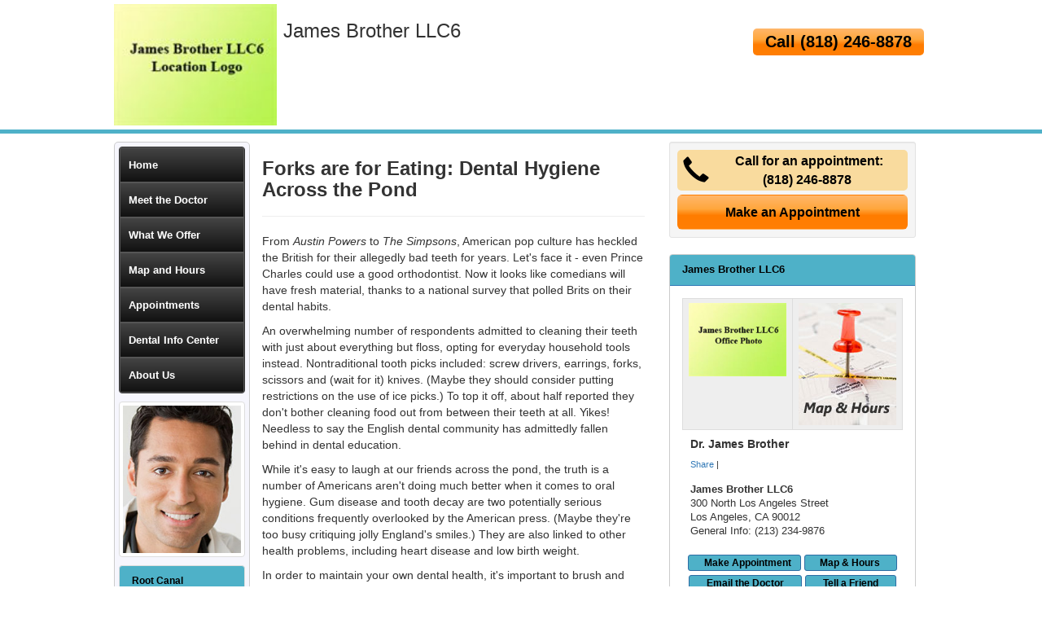

--- FILE ---
content_type: text/html; charset=utf-8
request_url: http://www.losangelesrootcanal.net/articles/82/los-angeles-root-canal
body_size: 8838
content:


<!DOCTYPE HTML>


<html xmlns="http://www.w3.org/1999/xhtml">
<head><meta http-equiv="Content-Type" content="text/html; charset=iso-8859-1" /><meta http-equiv="X-UA-Compatible" content="IE=edge" /><meta name="viewport" content="width=device-width, initial-scale=1" /><title>Dental Hygiene Across the Pond: Ask Dr. Brother</title>
<meta name="robots" content="index, follow, noodp, archive, noydir" />
<meta name="geo.region" content="US-CA" />
<meta name="geo.placename" content="Los Angeles, CA 90012" />
<meta name="geo.position" content="-118.245319;34.05349" />
<meta name="ICBM" content="-118.245319,34.05349" />
<link href="//maxcdn.bootstrapcdn.com/bootstrap/3.3.1/css/bootstrap.min.css" rel="stylesheet" type="text/css" /><link href="/template/style/T9-master.css" rel="stylesheet" type="text/css" /><link href="/template/style/T09001.css" rel="stylesheet" type="text/css" />


    <script type="text/javascript" src="//ajax.googleapis.com/ajax/libs/jquery/1.11.1/jquery.min.js"></script>
    <script type="text/javascript" src="//maxcdn.bootstrapcdn.com/bootstrap/3.3.1/js/bootstrap.min.js"></script>
    <script type="text/javascript" src="//ajax.googleapis.com/ajax/libs/jqueryui/1.11.3/jquery-ui.min.js"></script>
    <script type="text/javascript" src="/template/scripts/RotatorScript.js"></script>
<script  type="text/javascript">
    //<![CDATA[
$(document).ready(function() {startbill('PromoBlock',10000,1000,1,"GradientWipe(GradientSize=1.0 Duration=0.7)");});
    //]]>
</script>



<script type="text/javascript">
    $(document).ready(function () {
        $('ul.topmenu a').filter(function () { return this.href == location.href }).parent().addClass('active').siblings().removeClass('active')
    });
</script>
<script type="text/javascript">
    $(function () {
        $("#accordion-lt").accordion({
            active: false,
            collapsible: true,
            icons: false
        });
    });
</script>
    <style id="PageStyles" type="text/css">
#SloganPracticeName {color:#555555;}
#SloganCertification {color:#555555;}
#SloganPracticeName {color:#555555;}
#SloganCertification {color:#555555;}
#secondaryHome {display: none;}
</style><meta name="description" content="Forks are for Eating:  Dental Hygiene Across the Pond. James Brother LLC6 is your local resorurce for dental hygiene and oral health information." /><meta name="keywords" content="dentist, dentistry, general dentistry, dental care dentists, find a dentist, Oral Health, Dental Health, Dental Hygienist, Dental Hygiene, Dental Cleaning, Gum Disease, Preventive Dentistry" /></head>
<body>

<div class="top hidden-xs">
<div class="container top-inner">
    <div class="row">
        <div class="col-md-3 hidden-sm" id="practiceLogo">

    <a href="/"><img alt="Practice Logo" src="/media/user/18078/Location3232_Logo_JBLLC6_LocationLogo.jpg?t=BDE424A0" /></a>
    


        </div>
        <div class="col-md-5 col-sm-7 top-practice-name"><p>James Brother LLC6<br /><span class="slogan-small"></span></p>
</div>
        <div class="col-md-4 col-sm-5"><p class="pull-right cta-right">Call <span id="ApptPhone2" class="_apptphone_">(213) 234-9876</span></p></div>
    </div>
</div>
</div>



<div class="container home-middle">
    <div class="row">
<div class="col-md-2 col-sm-2 left-nav">

    

<div class="navigation">
<input type="checkbox" id="css3menu-switcher" class="c3m-switch-input" />
    <ul id="css3menu2" class="topmenu">
	<li class="switch"><label onclick="" for="css3menu-switcher"></label></li>
                 
                        <li class="topmenu">
                            <a rel="nofollow" href="/">Home</a>
                            
                        </li>
                    
                        <li class="topmenu">
                            <a rel="nofollow" href="/dr-brother-los-angeles-tooth-pain">Meet the Doctor</a>
                            
                            <ul>
                    
                        <li class="topmenu">
                            <a rel="nofollow" href="/dr-brother-los-angeles-tooth-pain">Meet the Doctor</a>
                            
                        </li>
                    
                        <li class="topmenu">
                            <a rel="nofollow" href="/email-dr-brother">Email the Doctor</a>
                            
                        </li>
                    
                        <li class="topmenu">
                            <a href="/brother-tell-friend">Tell a Friend</a>
                            
                        </li>
                    
                            </ul>
                    
                        </li>
                    
                        <li class="topmenu">
                            <a href="/los-angeles-root-canal-brother-services">What We Offer</a>
                            
                            <ul>
                    
                        <li class="topmenu">
                            <a rel="nofollow" href="/los-angeles-root-canal-brother-services">What We Offer</a>
                            
                        </li>
                    
                        <li class="topmenu">
                            <a rel="nofollow" href="/los-angeles-brother-cosmetic-dentistry-smile-analysis">Free Smile Analysis</a>
                            
                        </li>
                    
                        <li class="topmenu">
                            <a href="/dr-brother-financial-arrangements">Convenient Financial Terms</a>
                            
                        </li>
                    
                        <li class="topmenu">
                            <a rel="nofollow" href="/dr-brother-dentalinsurance">Dental Insurance</a>
                            
                        </li>
                    
                        <li class="topmenu">
                            <a href="/brother-post-treatment">Post-Treatment Instructions</a>
                            
                        </li>
                    
                        <li class="topmenu">
                            <a href="/dr-brother-newsletter">Dental Alerts Signup</a>
                            
                        </li>
                    
                            </ul>
                    
                        </li>
                    
                        <li class="topmenu">
                            <a href="/los-angeles-root-canal-map-brother">Map and Hours</a>
                            
                        </li>
                    
                        <li class="topmenu">
                            <a href="/los-angeles-dentist-appointment-brother">Appointments</a>
                            
                            <ul>
                    
                        <li class="topmenu">
                            <a rel="nofollow" href="/los-angeles-dentist-appointment-brother">Appointments</a>
                            
                        </li>
                    
                        <li class="topmenu">
                            <a href="/los-angeles-hygiene-appointment">New Patients</a>
                            
                        </li>
                    
                        <li class="topmenu">
                            <a href="/brother-hygiene-appointment-recall">Recare/Recall</a>
                            
                        </li>
                    
                        <li class="topmenu">
                            <a rel="nofollow" href="/los-angeles-brother-cosmetic-dentistry-smile-analysis">Free Smile Analysis</a>
                            
                        </li>
                    
                            </ul>
                    
                        </li>
                    
                        <li class="topmenu">
                            <a href="/root-canal-articles">Dental Info Center</a>
                            
                        </li>
                    
                        <li class="topmenu">
                            <a rel="nofollow" href="/dr-brother-financial-arrangements">About Us</a>
                            
                            <ul>
                    
                        <li class="topmenu">
                            <a href="/dr-brother-hipaa-policy">HIPAA Policy</a>
                            
                        </li>
                    
                            </ul>
                    
                        </li>
                    
    </ul>
            <p class="visible-xs"><a href="/">James Brother LLC6</a></p>
 <!-- end navbar -->
</div>

<div class="hidden-xs">
<img class="img-thumbnail" src="/media/common/3057/200x250-007.jpg" alt="" />
    <div class="list-group">
<div itemscope itemtype="http://schema.org/Product">
  <a class="list-group-item" rel="follow" href="/root-canal/los-angeles/1/brother"><span itemprop="name">Root Canal</span></a>
 
</div>
</div>




<div>
    <a href="/dr-brother-financial-arrangements" target="_blank" rel="nofollow">
<img src="/template/img/financial-170.jpg" alt="Learn About Our Convenient Financial Arrangments." class="img-thumbnail" />
</a>
</div>
</div>




    </div>
        
<div class="col-md-6 col-sm-6 center-column">

<div class="well well-sm cta-right visible-xs">
<h3>Appointments:<br /><span id="ApptPhone1" class="_apptphone_">(213) 234-9876</span></h3>
<a href="/los-angeles-hygiene-appointment" class="btn btn-lg">Online Appointments</a>
</div>

<blockquote cite="http://www.1stdentalhygiene.com/a/82/dental-hygiene">
<div id="pageTitle"><h1>Forks are for Eating:  Dental Hygiene Across the Pond</h1></div><div id="copyBlocks"><p>From <i>Austin Powers</i> to <i>The Simpsons</i>, American pop culture has heckled the British for their allegedly bad teeth for years. Let's face it - even Prince Charles could use a good <a href="https://www.1stbraces.com">orthodontist</a>. Now it looks like comedians will have fresh material, thanks to a national survey that polled Brits on their dental habits.</p>
<p>An overwhelming number of respondents admitted to cleaning their teeth with just about everything but floss, opting for everyday household tools instead. Nontraditional tooth picks included: screw drivers, earrings, forks, scissors and (wait for it) knives. (Maybe they should consider putting restrictions on the use of ice picks.) To top it off, about half reported they don't bother cleaning food out from between their teeth at all. Yikes! Needless to say the English dental community has admittedly fallen behind in dental education.</p>
<p>While it's easy to laugh at our friends across the pond, the truth is a number of Americans aren't doing much better when it comes to <a href="https://www.1stdentalhygiene.com">oral hygiene</a>. Gum disease and tooth decay are two potentially serious conditions frequently overlooked by the American press. (Maybe they're too busy critiquing jolly England's smiles.) They are also linked to other health problems, including heart disease and low birth weight.</p>
<p>In order to maintain your own <a href="http://www.1stdentalhygiene.com/a/375/dental-health">dental health</a>, it's important to brush and floss everyday. If you find particularly tricky debris stuck between your teeth, skip using your PDA's stylus to dig it out. Your best option is a wood (and therefore flexible) tooth pick or dental ribbon, which is smoother than floss. Tying a small knot in it can help dislodge larger pieces of food.</p>
<p>So, the next time you hear somebody crack a joke at the queen's expense, consider your own flossing habits. And for Pete's sake, never use anything to clean your teeth and gums that wasn't designed for that purpose!</p>
</div><div class="clearfloats"><!-- --></div></blockquote>


<p class="backlink"><a href="/root-canal-articles">&laquo;&laquo; Back to Dental Information Center</a></p>



    </div>

<div class="col-md-4 col-sm-4 right-column">

    


<div class="well well-sm cta-right">

<h3><span class="glyphicon glyphicon-earphone pull-left" style="font-size:2em;padding:5px 0 0 5px;"></span>&nbsp;Call for an appointment:<br /><span class="_apptphone_">(213) 234-9876</span></h3>
<a href="/los-angeles-hygiene-appointment" class="btn btn-lg">Make an Appointment</a>
</div>








<div class="panel panel-primary" itemscope itemtype="http://schema.org/Dentist">
    <div class="panel-heading">James Brother LLC6</div>
  <div class="panel-body">
<table class="table table-bordered table-condensed practice-info-images">
    <tr>
<td id="practicePromoPhoto" style="width:50%">

    
    <span itemprop="image"><img alt="Practice Photo" class="img-responsive" src="/media/user/18079/OfficePhoto_Prymary3232_JBLLC6_OfficePhoto.jpg?t=F52D1E5E" /></span>
    

</td>
<td class="financial-sidebar" style="width:50%">
    <a href="/los-angeles-root-canal-map-brother" rel="nofollow"><img src="/shared/images/map-hours-120x150.jpg" alt="" class="img-responsive" /></a>
</td>
    </tr>
</table>
      <div class="doctor-list">
            
            <h4><span itemprop="name">Dr. James Brother</span></h4>
        
          </div>

<!-- AddThis Button BEGIN -->
<div class="addthis_toolbox addthis_default_style " style="margin:10px 0 15px 10px; font-size:11px;">
<a href="//www.addthis.com/bookmark.php?v=250&amp;username=xa-4cffeec041c3445a" class="addthis_button_compact">Share</a>
<span class="addthis_separator">|</span>
<a class="addthis_button_preferred_1"></a>
<a class="addthis_button_preferred_2"></a>
<a class="addthis_button_preferred_3"></a>
<a class="addthis_button_preferred_4"></a>
<a class="addthis_button_preferred_5"></a>
<a class="addthis_button_preferred_6"></a>
<a class="addthis_button_preferred_7"></a>
<a class="addthis_button_preferred_8"></a>
<a class="addthis_button_preferred_9"></a>
</div>
<script type="text/javascript" src="//s7.addthis.com/js/250/addthis_widget.js#username=xa-4cffeec041c3445a"></script>
<!-- AddThis Button END --> 

  <div class="primaryOffice">
<div itemscope itemtype="http://schema.org/Dentist">

      <address>
          <strong><span itemprop="name">James Brother LLC6</span></strong><br />
<div itemprop="address" itemscope itemtype="http://schema.org/PostalAddress">
      <span itemprop="streetAddress">300 North Los Angeles Street</span><br />
          
	  <span itemprop="addressLocality">Los Angeles</span>, <span itemprop="addressRegion">CA</span> <span itemprop="postalCode">90012</span><br />
</div>
<div itemprop="geo" itemscope itemtype="http://schema.org/GeoCoordinates">
      <meta itemprop="latitude" content="34.14457717" />
      <meta itemprop="longitude" content="-118.25950292" />
</div>

	  <span itemprop="telephone">General Info: (213) 234-9876</span>
</address>
    </div> 

  </div>

<div class="clearfloats"><!-- --></div>
	  
 
<div class="link-buttons">
          <a href="/los-angeles-hygiene-appointment" rel="nofollow" class="btn btn-primary btn-sm" style="padding:0 11px 0 19px; margin-bottom:5px;">Make Appointment</a>
          <a href="/los-angeles-root-canal-map-brother" rel="nofollow" class="btn btn-primary btn-sm" style="padding:0 20px 0 18px; margin-bottom:5px;">Map &amp; Hours</a>
         <a href="/email-dr-brother" rel="nofollow" class="btn btn-primary btn-sm" style="padding:0 21px; margin-bottom:5px;">Email the Doctor</a> <a href="/brother-tell-friend" rel="nofollow" class="btn btn-primary btn-sm" style="padding:0 21px; margin-bottom:5px;">Tell a Friend</a> 
    </div>
    </div>
</div>




<div id="promo" class="hidden-sm">
 <div id="PromoBlock" style="height:250px;width:300px;"><div id="PromoBlock_RotatorItem0" style="height:250px;width:300px;background-image:url(/media/common/659/300x250px-0002.jpg);width:100%;display:block;">
	<div style='padding-top:130px;padding-left:15px;padding-right:15px;'><p style="margin-top:0px;font-family:Arial;font-size:14px;color:##606060;font-weight:bold;text-align:center;" >Don't Forget to Floss!</p><p style="margin-top:10px;font-family:Tahoma;font-size:11px;color:##202020;text-align:center;" >Clean between teeth daily with floss or an interdental cleaner. Decay-causing bacteria can hide between teeth where toothbrush bristles can't reach. Flossing helps remove plaque and food particles from between teeth and under the gum line.</p></div>
</div><div id="PromoBlock_RotatorItem1" style="height:250px;width:300px;background-image:url(/media/common/672/300x250px-0015.jpg);width:100%;display:block;">
	<div style='padding-top:130px;padding-left:15px;padding-right:15px;'><p style="margin-top:0px;font-family:Arial;font-size:14px;color:##606060;font-weight:bold;text-align:center;" >Visit Our Office Regularly!</p><p style="margin-top:10px;font-family:Tahoma;font-size:11px;color:##202020;text-align:center;" >Take good care of your smile. Remember to visit the dentist regularly for professional cleanings and oral exams.</p></div>
</div><div id="PromoBlock_RotatorItem2" style="height:250px;width:300px;background-image:url(/media/common/694/300x250px-0040.jpg);width:100%;display:block;">
	<div style='padding-top:130px;padding-left:15px;padding-right:15px;'><p style="margin-top:0px;font-family:Arial;font-size:14px;color:##606060;font-weight:bold;text-align:center;" >Mouthwash Is Important, Too!</p><p style="margin-top:10px;font-family:Tahoma;font-size:11px;color:##202020;text-align:center;" >Brushing and flossing may not be enough. The ADA now recommends using an antimicrobial mouthwash to reduce plaque and prevent gingivitis.</p></div>
</div><div id="PromoBlock_RotatorItem3" style="height:250px;width:300px;background-image:url(/media/common/687/300x250px-0033.jpg);width:100%;display:block;">
	<div style='padding-top:130px;padding-left:15px;padding-right:15px;'><p style="margin-top:0px;font-family:Arial;font-size:14px;color:##606060;font-weight:bold;text-align:center;" >Convenient Appointments!</p><p style="margin-top:10px;font-family:Tahoma;font-size:11px;color:##202020;text-align:center;" >We are proud to offer you convenient before and after work or school appointments. Call today to schedule an appointment.</p></div>
</div><div id="PromoBlock_RotatorItem4" style="height:250px;width:300px;background-image:url(/media/common/690/300x250px-0036.jpg);width:100%;display:block;">
	<div style='padding-top:130px;padding-left:15px;padding-right:15px;'><p style="margin-top:0px;font-family:Arial;font-size:14px;color:##606060;font-weight:bold;text-align:center;" >We Will Maximize Your Insurance Coverage!</p><p style="margin-top:10px;font-family:Tahoma;font-size:11px;color:##202020;text-align:center;" >Our experienced staff is here to help get the most from your insurance coverage.</p></div>
</div><div id="PromoBlock_RotatorItem5" style="height:250px;width:300px;background-image:url(/media/common/18714/300x250px-0053.jpg);width:100%;display:block;">
	<div style='padding-top:130px;padding-left:15px;padding-right:15px;'><p style="margin-top:0px;font-family:Arial;font-size:14px;color:##606060;font-weight:bold;text-align:center;" ></p><p style="margin-top:10px;font-family:Tahoma;font-size:11px;color:##202020;text-align:center;" ></p></div>
</div><div id="PromoBlock_RotatorItem6" style="height:250px;width:300px;background-image:url(/media/common/18715/300x250px-0054.jpg);width:100%;display:block;">
	<div style='padding-top:130px;padding-left:15px;padding-right:15px;'><p style="margin-top:0px;font-family:Arial;font-size:14px;color:##606060;font-weight:bold;text-align:center;" ></p><p style="margin-top:10px;font-family:Tahoma;font-size:14px;color:##202020;font-weight:bold;text-align:center;" >Your Phone Number Here</p></div>
</div><div id="PromoBlock_RotatorItem7" style="height:250px;width:300px;background-image:url(/media/common/18716/300x250px-0055.jpg);width:100%;display:block;">
	<div style='padding-top:130px;padding-left:15px;padding-right:15px;'><p style="margin-top:0px;font-family:Arial;font-size:14px;color:##606060;font-weight:bold;text-align:center;" ></p><p style="margin-top:10px;font-family:Tahoma;font-size:14px;color:##202020;font-weight:bold;text-align:center;" >Your Phone Number Here</p></div>
</div></div> 
</div>





<div class="well well-sm cta-right">

<h3><span class="glyphicon glyphicon-earphone pull-left" style="font-size:2em;padding:5px 0 0 5px;"></span>&nbsp;Call for an appointment:<br /><span class="_apptphone_">(213) 234-9876</span></h3>
<a href="/los-angeles-hygiene-appointment" class="btn btn-lg">Make an Appointment</a>
</div>






    </div>

     </div>
</div>


    
<div id="sub-footer">
<div class="container">
<div class="row">
<div class="col-md-12 col-sm-12 col-xs-12 footer">
    <h2 class="hidden-xs">Call Now To Schedule an Appointment: <span class="_apptphone_">(213) 234-9876</span></h2>
    <h2 class="visible-xs">Call Now! <span class="_apptphone_">(213) 234-9876</span></h2>
<div id="product-footer">
          <p></p>
</div>
      
    
    
<div id="footer-address">      
  <p><a  href="/">Los Angeles Root Canal</a> | <a  href="/root-canal/los-angeles/1/brother">Root Canal Los Angeles</a> | <a  href="/los-angeles-root-canal-brother">Los Angeles Tooth Pain</a></p>
  <p>James Brother LLC6, 300 North Los Angeles Street, Los Angeles, California 90012 - (213) 234-9876<br />Dr. James Brother</p>
    <p>&copy; 2026, Internet Dental Alliance, Inc. All Rights Reserved - <a rel="nofollow" href="/privacy-policy-brother">Privacy Policy</a> - <a rel="nofollow" href="/privacy-policy-brother#AccessibilityStatement">Accessibility Statement</a> - <a rel="nofollow" href="/brother-terms">Terms of Use</a> - PPP</p>
</div>
</div>
</div>
</div>
</div>
    

<script type="text/javascript">
var _apptPhone="%28%38%31%38%29%20%32%34%36%2d%38%38%37%38";
$("._apptphone_").replaceWith(function () { return unescape(_apptPhone); });
</script>

<!-- Custom HTML Popup Start -->
<!--<link rel="stylesheet" href="https://ajax.googleapis.com/ajax/libs/jqueryui/1.11.3/themes/smoothness/jquery-ui.css" />-->
<style>
    .ui-dialog-titlebar-close {
        display: none;
    }

    .ui-dialog.ui-widget.ui-widget-content.ui-corner-all.ui-front.ui-dialog-buttons.ui-draggable.ui-resizable {
        padding: 10px;
        border: 3px solid #808080 !important;
	z-index: 1200;
    }

    .ui-dialog-buttonpane.ui-widget-content.ui-helper-clearfix {
        text-align: right !important;
    }

    ui-button.ui-widget.ui-state-default.ui-corner-all.ui-button-text-only.ui-state-hover {
        /*margin-left: 350px !important;*/
    }

    .ui-dialog-titlebar.ui-widget-header.ui-corner-all.ui-helper-clearfix.ui-draggable-handle {
        
        background-color: #dbdbdb !important;
        padding:  5px !important;
        padding-left: 10px !important;
        margin-bottom: 15px !important;
        font-size: 120% !important;
        color: #000000 !important;
        font-weight: bold !important;
        border-radius: 5px !important;
        border: 1px solid #a2a2a2 !important;

    }
</style>

<script type="text/javascript">

        function createDialog() {

            var bckColor = $("#gen4CustomPopup").css('backgroundColor');
            if (bckColor == null)
            {
                bckColor = "#fffce0";
            }
            //alert(bckColor);

            var wWidth = $(window).width();
            var dWidth = wWidth * 0.8;
            let maxPopupWidth = 600;
            if (dWidth <= maxPopupWidth)
            {
                maxPopupWidth = dWidth;
            }

            $("#dialog").dialog({
                autoOpen: false,
                modal: true,
                title: "Attention",
                show: {
                    showOpt: { direction: 'up' },
                    duration: 100
                },
                hide: {
                    showOpt: { direction: 'down' },
                    duration: 100
                },
                buttons: [{
                    text: "Dismiss",
                    "id": "btnDismiss",
                    click: function () {
                        setDismissCookie();
                        $(this).dialog('close');
                    },

                }],
                close: function () {
                    //do something
                },
                width: maxPopupWidth,
                height: "440",
            });

            if (bckColor != null) {


                //alert($('.ui-dialog.ui-widget.ui-widget-content.ui-corner-all.ui-front.ui-dialog-buttons.ui-draggable.ui-resizable').html());
                $(".ui-dialog.ui-widget.ui-widget-content.ui-corner-all.ui-front.ui-dialog-buttons.ui-draggable.ui-resizable").attr('style', "background: " + bckColor + ";");
                //$(".ui-dialog.ui-widget.ui-widget-content.ui-corner-all.ui-front.ui-dialog-buttons.ui-draggable.ui-resizable").css("background-color", bckColor);

                //$(".ui-dialog.ui-widget.ui-widget-content.ui-corner-all.ui-front.ui-dialog-buttons.ui-draggable.ui-resizable").attr('style', 'background-color: #ff0000 !important;');
                $(".ui-dialog-buttonpane.ui-widget-content.ui-helper-clearfix").css("background-color", bckColor);
                $("#attnHtmlPopup").css("background-color", bckColor);
                $("#dialog").css("background-color", bckColor);
            }
        }

        function showDialog() {

            var isCookiePresent = getCookie('hidePopup');
            if (getCookie('hidePopup'))
            {
                return;
            }

            //alert($(location).attr('host'));
            //alert($(location).attr('hostname'));
            var domainName = $(location).attr('hostname').toLocaleLowerCase();
            if (domainName.startsWith("www.")) {
                domainName = domainName.substring(4)
            }
            //alert("domainName: " + domainName);
            //alert($(location).attr('port'));

            //alert('http://localhost:32453/GetWebsiteHtmlSnippet.ashx?d=' + domainName + '&t=popup');

            $.ajax({
                url: '//www.idaservers.net/Gen4.ReportsWeb/GetWebsiteHtmlSnippet.ashx?d=' + domainName + '&t=popup',
                type: 'GET',
                success: function (data) {
                    if (data.length > 0)
                    {
                        $('#attnHtmlPopup').html(data);
                        createDialog();
                        var fadeDelay = getFadeDelay();
                        $("#dialog").dialog("open");
                        setTimeout(hideDialog, (fadeDelay * 1000));
                    }
                    else
                    {
                        return;
                    }
                }
            });
        }

        function getFadeDelay() {
            var fadeDelay = $('#gen4CustomPopup').attr('data-fade-delay');
            if (fadeDelay == null) {
                fadeDelay = 30;
            }
            return fadeDelay;
        }

        function hideDialog() {
            $("#dialog").dialog("close");
        }


        function setDismissCookie() {
            var today = new Date();
            var newdate = new Date();
            newdate.setDate(today.getDate() + 7);

            document.cookie = "hidePopup=true; expires=" + newdate.toUTCString() + "; path=/";
        }

        function getCookie(name) {
            var v = document.cookie.match('(^|;) ?' + name + '=([^;]*)(;|$)');
            return v ? v[2] : null;
        }

        //setTimeout(showDialog, 1000);
$( document ).ready(function() {
    setTimeout(showDialog, 1000);
});

</script>

<div id="dialog" title="Basic dialog" style="display: none;">
    <div id="attnHtmlPopup">...</div>
</div>
<!-- Custom HTML Popup End -->


</body>
</html>


--- FILE ---
content_type: text/css
request_url: http://www.losangelesrootcanal.net/template/style/T9-master.css
body_size: 5722
content:
 /*********************** GLOBAL SETTINGS *****************/
body {}
h1
{
    font-size: 20px;
}
h2
{
    font-size: 18px;
}
h3
{
    font-size: 16px;
}
h4
{
    font-size: 14px;
}
h1,
h2,
h3,
h4,
h5,
h6,
.h1,
.h2,
.h3,
.h4,
.h5,
.h6 {
  font-weight: 600;
}
.panel
{
    border-color:#cccccc;
}
.clearfloats
{
    clear:both;
}
.modal-header
 {
  background-color: #666666;
  color:#ffffff;
}
.modal-title
 {
  font-size:16px;
}
.modal-body
{
    height:650px;
}
.modal-body p
{
    margin:0;
}
.required
{
    color:#ff0000;
}

/* top styles*/
.top
{
    width:100%;
    margin:0;
    padding:5px;
    border-bottom:5px solid #eeeeee;
}
.top-inner
{
    width:1030px;

}
.top-inner p {
    font-size:24px;
    line-height:26px;
    margin-top:20px;
}
@media (max-width: 1200px)
{
.top-inner
{
    width:100%;

}
}    
#practiceLogo img
{
    width:200px;
    height:auto;
}
.top-practice-name p
{
    margin-left:-50px;
}



@media (max-width: 1200px) {
#practiceLogo img
{
    width:175px;
    height:auto;
}
.top-practice-name p
{
    margin-left:0;
}
}

p.cta-right  {
	font-size:20px;
	font-weight:bold;
	line-height:23px;
	text-align:center;
	margin:30px 5px 5px 0;
	padding:5px 15px;
	moz-border-radius:5px;
-webkit-border-radius:5px;
border-radius:5px;
background: #ffb76b; /* Old browsers */
background: -moz-linear-gradient(top,  #ffb76b 0%, #ffa73d 40%, #ff7c00 60%, #ff7f04 100%); /* FF3.6+ */
background: -webkit-gradient(linear, left top, left bottom, color-stop(0%,#ffb76b), color-stop(40%,#ffa73d), color-stop(60%,#ff7c00), color-stop(100%,#ff7f04)); /* Chrome,Safari4+ */
background: -webkit-linear-gradient(top,  #ffb76b 0%,#ffa73d 40%,#ff7c00 60%,#ff7f04 100%); /* Chrome10+,Safari5.1+ */
background: -o-linear-gradient(top,  #ffb76b 0%,#ffa73d 40%,#ff7c00 60%,#ff7f04 100%); /* Opera 11.10+ */
background: -ms-linear-gradient(top,  #ffb76b 0%,#ffa73d 40%,#ff7c00 60%,#ff7f04 100%); /* IE10+ */
background: linear-gradient(to bottom,  #ffb76b 0%,#ffa73d 40%,#ff7c00 60%,#ff7f04 100%); /* W3C */
filter: progid:DXImageTransform.Microsoft.gradient( startColorstr='#ffb76b', endColorstr='#ff7f04',GradientType=0 ); /* IE6-9 */
color:#000000;
font-weight:bold;

}

.navigation
{
    position:relative;
}
.navigation p
    {
    position:absolute;
    top:10px;
    left:60px;
    color:#ffffff;
    z-index:10000;
    font-size:13px;
    font-weight:bold;
    }
    .navigation a
    {
     color:#eeeeee;
    }
    .navigation a:hover
    {
     color:#ffffff;
    }
/* masthead banner styles*/

.masthead {
	width:100%;
	}

@media (max-width: 767px)
{
.masthead {
    background-color:#333333;
    margin:0;
    padding:0;
}
}

.masthead-inner {
width:1000px;
margin:0 auto;
padding-top:10px;
}

.masthead-bottom {
	width:1000px;
    height:270px;
    padding:10px 0;
}

@media (min-width: 768px) and (max-width: 991px) {
.masthead-inner {
    width:100%;
    height:320px;
}
.masthead-bottom {
	width:100%;
}
}
@media (max-width: 991px)
{
    .masthead-inner {
    width:100%;
    height:auto;
}

}

.banner-home,
#header-sub {
border:1px solid #cccccc;
border-radius:4px;
background-position:right top;
background-repeat:no-repeat;
height:300px;
}

.bxslider p
{
    line-height: 1em;
    font-family: Trebuchet MS, Arial;
    font-size: 2em;
    padding:80px 350px 164px 30px;
}


.sub-masthead p
{
    line-height: 20px;
    font-family: Trebuchet MS, Arial;
    padding: 30px 450px 20px 30px;
    font-size: 20pt;
}
#SloganPracticeName
{
    line-height:30px;
    padding: 80px 350px 20px 30px;
}

.slogan-small
{
    font-size:20px;
}


.home-middle {
	width:1000px;
	background-color:#ffffff;
    margin-top:10px;
    margin-bottom:10px;
}
@media (max-width: 991px) {
.home-middle {
	width:100%;
	background-color:#ffffff;
}
}
.navbar-inner
{position:relative;
}
.navbar-inner p
{
    position:absolute;
    color:#ffffff;
    top:15px;
    left:60px;
    z-index:10000;
}
.mobile-image
{
    margin-top:10px;
}
.home-title-outer
{
    width:100%;
    background-color:#eeeeee;
    padding-bottom:10px;
}
.home-title
{
}
.home-title h1
{
    text-align:center;
    margin:10px;
    font-size:28px;
    line-height:24px;
}
@media (max-width: 767px) {
.home-title h1
{
    font-size:20px;
    line-height:18px;
}
}
.home-title a
{
color:#ffffff;
text-shadow:1px 1px 1px #000000;
}
.home-box-left,
.home-box-center,
.home-box-right
{
    height:250px;
}
.home-box-left h3
{
    margin:0;
}
.home-box-left p
{
    font-size:12px;
    margin:0;
}
.home-box-left .list-group
    {
    margin:15px 0 0 0;
    }
.home-box-left .list-group-item {
font-size:0.85em;
color:#eeeeee;	
  background-color: #444444;
}
.home-box-left a.list-group-item:hover,
.home-box-left a.list-group-item:focus {
  text-decoration: none;
background-color:#666666;
  color:#ffffff;
}

.home-box-right h2
{
    margin:5px;

}
.home-box-right h3
{
    margin:5px;

}
.cta-home-right p,
.cta-home-right a
{
    font-size:12px;
	font-weight:bold;
	line-height:16px;
	text-align:center;
	margin:0 0 5px 0;
	padding:5px;
	moz-border-radius:4px;
-webkit-border-radius:4px;
border-radius:4px;
background: #ffb76b; /* Old browsers */
background: -moz-linear-gradient(top,  #ffb76b 0%, #ffa73d 40%, #ff7c00 60%, #ff7f04 100%); /* FF3.6+ */
background: -webkit-gradient(linear, left top, left bottom, color-stop(0%,#ffb76b), color-stop(40%,#ffa73d), color-stop(60%,#ff7c00), color-stop(100%,#ff7f04)); /* Chrome,Safari4+ */
background: -webkit-linear-gradient(top,  #ffb76b 0%,#ffa73d 40%,#ff7c00 60%,#ff7f04 100%); /* Chrome10+,Safari5.1+ */
background: -o-linear-gradient(top,  #ffb76b 0%,#ffa73d 40%,#ff7c00 60%,#ff7f04 100%); /* Opera 11.10+ */
background: -ms-linear-gradient(top,  #ffb76b 0%,#ffa73d 40%,#ff7c00 60%,#ff7f04 100%); /* IE10+ */
background: linear-gradient(to bottom,  #ffb76b 0%,#ffa73d 40%,#ff7c00 60%,#ff7f04 100%); /* W3C */
filter: progid:DXImageTransform.Microsoft.gradient( startColorstr='#ffb76b', endColorstr='#ff7f04',GradientType=0 ); /* IE6-9 */
color:#000000;
font-weight:bold;
display:block;
}
.cta-home-right a:hover {
background: #ff7f04; /* Old browsers */
background: -moz-linear-gradient(top,  #ff7f04 0%, #ff7c00 40%, #ffa73d 60%, #ffb76b 100%); /* FF3.6+ */
background: -webkit-gradient(linear, left top, left bottom, color-stop(0%,#ff7f04), color-stop(40%,#ff7c00), color-stop(60%,#ffa73d), color-stop(100%,#ffb76b)); /* Chrome,Safari4+ */
background: -webkit-linear-gradient(top,  #ff7f04 0%,#ff7c00 40%,#ffa73d 60%,#ffb76b 100%); /* Chrome10+,Safari5.1+ */
background: -o-linear-gradient(top,  #ff7f04 0%,#ff7c00 40%,#ffa73d 60%,#ffb76b 100%); /* Opera 11.10+ */
background: -ms-linear-gradient(top,  #ff7f04 0%,#ff7c00 40%,#ffa73d 60%,#ffb76b 100%); /* IE10+ */
background: linear-gradient(to bottom,  #ff7f04 0%,#ff7c00 40%,#ffa73d 60%,#ffb76b 100%); /* W3C */
filter: progid:DXImageTransform.Microsoft.gradient( startColorstr='#ff7f04', endColorstr='#ffb76b',GradientType=0 ); /* IE6-9 */
}

/************************************* center column styles***************************/
.center-column
{
}

@media (max-width: 767px) {
.center-column
{
    margin-top:50px;
}
.welcome-link
{
    margin-top:-55px;
}

}

.page-header,
#pageTitle {
  padding-bottom: 9px;
  margin: 10px 0 20px;
  border-bottom: 1px solid #eee;
}
.page-header h1,
#pageTitle h1,
.page-header p,
#pageTitle p {
font-size:24px;
font-weight:bold;
}
.welcome
{
}
.welcome p
 {
    font-size:22px;
    text-align:center;
    font-weight:bold;

 }
@media (max-width: 767px)
{
.welcome
{
    margin-top:-50px;
    margin-bottom:5px;
}
}
    
#homeFocus
{
    text-align:center;
}
#homeFocus h1
{
    font-size:20px;
    line-height:18px;
    margin:10px 0 0 0;
}
.home-focus-small
{
    font-size:12px;
}
#homeFocus h2
{
    font-size:14px;
    margin:10px 0 0 0;
}
#homeFocus a,
#whatWeOfferCopy a,
.quick-links a,
#copyBlocks a,
.focusAreaCopy h2 a
{
   color:#333333;
}
.nav-tabs > li > a 
 {
  background-color: #dddddd;
  color:#666666;
}
.philosophy img
{
    margin:0 10px 10px 0;
}

#feature h3
{
    font-size:14px;
    font-weight:bold;
}
#feature img{
	float: left;
	width: 125px;
    height:auto;
    border:1px solid #cccccc;
    padding:2px;
	margin: 5px 10px 0 0;
}
.feature-item
{
    border-bottom: 1px solid #eeeeee;
}
#geo-city-benefits img
{
    margin:0 10px 10px 0;
    width:150px;
    height:auto;
}
.membership,
.credentialLogo,
.doctorComments
{
    clear:both;
}
.philosophy img,
.internal-link-image2 img,
.moreInfo img,
.newsArticles img
{
    width:120px;
    height:auto;
    float:left;
    border:1px solid #dddddd;
    border-radius:5px;
    padding:2px;
    margin:0 10px 10px 0;
}
.layout-right,
.layout-left
{min-height:250px;
}
.layout-right img,
.layout-left img
{
    width:150px;
    height:auto;
    margin:0 10px 0 10px;
}
.layout-center img
{
    margin:0 auto;
}
.testimonial-left .well,
.testimonial-right .well
{
    min-height:175px;
}
.testimonial-left img
{
    width:120px;
    height:auto;
    float:left;
    border:1px solid #dddddd;
    border-radius:5px;
    padding:2px;
    margin:0 10px 10px 0;
}
.testimonial-right img
{
    width:120px;
    height:auto;
    float:right;
    border:1px solid #dddddd;
    border-radius:5px;
    padding:2px;
    margin:0 0 10px 10px;
}
.credentialLogo img
{
    width:90px;
    height:auto;
    float:left;
    border:1px solid #dddddd;
    border-radius:5px;
    padding:2px;
    margin:0 10px 10px 0;
}
#serviceLogo img,
#creditCardLogo img,
img.internal-link-image2
{
    margin:0 10px 5px 0;
}
#promo-ctr
{
    width:302px;
    height:252px;
    margin:10px 0 10px 80px;
}

@media (max-width: 767px) {
#promo-ctr
{
    width:302px;
    height:252px;
    margin:10px;
}
}

.focusAreaCopy img,
#subtopicInfo img,
#questionAnswer img,
#beforeAfter img,
#focusAreaCopy img,
#insurance img,
#financial img,
#whatWeOfferCopy img
{
    margin:0 10px 10px 0;
}
#questionAnswer img
{width:120px;
 height:auto;
}

blockquote {
  padding: 0;
  margin: 0;
  font-size: inherit;
  border-left: 0px solid #eee;
}
#articlePhoto img
{
    width:200px;
    height:auto;
    float:left;
    border:1px solid #dddddd;
    border-radius:5px;
    padding:2px;
    margin:0 10px 10px 0;
}
#insuranceCardLogo img
{
    width:100%;
    height:auto;
    border:1px solid #dddddd;
    border-radius:5px;
    padding:2px;
    margin:0 10px 10px 0;
}
.insurance-item
{
    border-top:1px solid #eeeeee;
    padding:10px;
}
#copyBlocks img
{
    float:left;
    border:1px solid #dddddd;
    border-radius:5px;
    padding:2px;
    margin:0 10px 10px 0;
}

@media (max-width: 767px) {
#copyBlocks img
{
    float: none;
    margin:0 10px 10px 0;
}
}

.moreInfo 
{
clear:both;

}
.newsArticles
{
    clear:both;
    border-top: 1px solid #eeeeee;
}
#patientForms ul{
	margin: 20px 0 20px 50px;
	list-style-image:url("/template/img/icons/pdficonsm.gif");
}
.coupon-box
{
        border:4px dashed #ff0000;
}
.coupon-box-button 
{background-color:orange;
 padding:3px 10px 3px 10px;
    font-size:13px;
    font-weight:bold;
    width:150px;
    margin:5px auto;
    font-family:arial;
    text-align:center;
    border:1px solid #666666;
    -moz-border-radius:10px;
-webkit-border-radius:10px;
border-radius:10px;
color:#000000;
}
.coupon-box-button:hover
{
    background-color:darkorange;
}
.coupon-box-button a
    {
color:#000000;
    }
form
{
    border:1px solid #cccccc;
    padding:20px;
    border-radius: 5px;
    background-color:#f9f9f9;
}
.buttongroup
{
    line-height:1em;
}
.buttongroup input
{
    margin-left:20px;
}

@media (max-width: 767px)
{
.buttongroup input
{
    margin-left:10px;
}
}

.validation-summary-errors {
    color:red;
    font-weight:bold;
}
input[type="submit"]
{
    background-color:orange;
    color:#000000;
    font-weight:bold;
border-radius:5px;
}
input[type="submit"]:hover
{
    background-color:darkorange;
}
input[type="submit"]:active
{
    background-color: gold;
}
.carousel-caption {
  right: 0;
  bottom: 0;
  left: 0;
  padding-top: 5px;
  padding-bottom: 5px;
  background-color:#000000;
  filter:alpha(opacity=70);
  opacity:.7;
  text-shadow: none;
}
.carousel-caption p
{
    padding:0 10px 0 10px;
}
.carousel-inner p
{
    text-align:center;
}
.carousel-control.left, .carousel-control.right {
    background-image: none
}

.sg-left p
{
    text-align:left;
}
.cta-center
{
    margin-top:10px;
}
.cta-center h3 {
	font-size:15px;
	font-weight:bold;
	line-height:16px;
	text-align:center;
	margin:0 0 5px 0;
	padding:10px;
	moz-border-radius:5px;
-webkit-border-radius:5px;
border-radius:5px;
background: #ffb76b; /* Old browsers */
background: -moz-linear-gradient(top,  #ffb76b 0%, #ffa73d 40%, #ff7c00 60%, #ff7f04 100%); /* FF3.6+ */
background: -webkit-gradient(linear, left top, left bottom, color-stop(0%,#ffb76b), color-stop(40%,#ffa73d), color-stop(60%,#ff7c00), color-stop(100%,#ff7f04)); /* Chrome,Safari4+ */
background: -webkit-linear-gradient(top,  #ffb76b 0%,#ffa73d 40%,#ff7c00 60%,#ff7f04 100%); /* Chrome10+,Safari5.1+ */
background: -o-linear-gradient(top,  #ffb76b 0%,#ffa73d 40%,#ff7c00 60%,#ff7f04 100%); /* Opera 11.10+ */
background: -ms-linear-gradient(top,  #ffb76b 0%,#ffa73d 40%,#ff7c00 60%,#ff7f04 100%); /* IE10+ */
background: linear-gradient(to bottom,  #ffb76b 0%,#ffa73d 40%,#ff7c00 60%,#ff7f04 100%); /* W3C */
filter: progid:DXImageTransform.Microsoft.gradient( startColorstr='#ffb76b', endColorstr='#ff7f04',GradientType=0 ); /* IE6-9 */
color:#000000;
font-weight:bold;

}

.cta-center a {
width:100%;
background: #ffb76b; /* Old browsers */
background: -moz-linear-gradient(top,  #ffb76b 0%, #ffa73d 40%, #ff7c00 60%, #ff7f04 100%); /* FF3.6+ */
background: -webkit-gradient(linear, left top, left bottom, color-stop(0%,#ffb76b), color-stop(40%,#ffa73d), color-stop(60%,#ff7c00), color-stop(100%,#ff7f04)); /* Chrome,Safari4+ */
background: -webkit-linear-gradient(top,  #ffb76b 0%,#ffa73d 40%,#ff7c00 60%,#ff7f04 100%); /* Chrome10+,Safari5.1+ */
background: -o-linear-gradient(top,  #ffb76b 0%,#ffa73d 40%,#ff7c00 60%,#ff7f04 100%); /* Opera 11.10+ */
background: -ms-linear-gradient(top,  #ffb76b 0%,#ffa73d 40%,#ff7c00 60%,#ff7f04 100%); /* IE10+ */
background: linear-gradient(to bottom,  #ffb76b 0%,#ffa73d 40%,#ff7c00 60%,#ff7f04 100%); /* W3C */
filter: progid:DXImageTransform.Microsoft.gradient( startColorstr='#ffb76b', endColorstr='#ff7f04',GradientType=0 ); /* IE6-9 */
color:#000000;
font-weight:bold;
}
.cta-center a:hover {
background: #ff7f04; /* Old browsers */
background: -moz-linear-gradient(top,  #ff7f04 0%, #ff7c00 40%, #ffa73d 60%, #ffb76b 100%); /* FF3.6+ */
background: -webkit-gradient(linear, left top, left bottom, color-stop(0%,#ff7f04), color-stop(40%,#ff7c00), color-stop(60%,#ffa73d), color-stop(100%,#ffb76b)); /* Chrome,Safari4+ */
background: -webkit-linear-gradient(top,  #ff7f04 0%,#ff7c00 40%,#ffa73d 60%,#ffb76b 100%); /* Chrome10+,Safari5.1+ */
background: -o-linear-gradient(top,  #ff7f04 0%,#ff7c00 40%,#ffa73d 60%,#ffb76b 100%); /* Opera 11.10+ */
background: -ms-linear-gradient(top,  #ff7f04 0%,#ff7c00 40%,#ffa73d 60%,#ffb76b 100%); /* IE10+ */
background: linear-gradient(to bottom,  #ff7f04 0%,#ff7c00 40%,#ffa73d 60%,#ffb76b 100%); /* W3C */
filter: progid:DXImageTransform.Microsoft.gradient( startColorstr='#ff7f04', endColorstr='#ffb76b',GradientType=0 ); /* IE6-9 */
color:#000000;
font-weight:bold;
}

p.cta-top  {
	font-size:16px;
	font-weight:bold;
	text-align:center;
	padding:4px;
    letter-spacing:0.15em;
background: #ffb76b; /* Old browsers */
background: -moz-linear-gradient(top,  #ffb76b 0%, #ffa73d 40%, #ff7c00 60%, #ff7f04 100%); /* FF3.6+ */
background: -webkit-gradient(linear, left top, left bottom, color-stop(0%,#ffb76b), color-stop(40%,#ffa73d), color-stop(60%,#ff7c00), color-stop(100%,#ff7f04)); /* Chrome,Safari4+ */
background: -webkit-linear-gradient(top,  #ffb76b 0%,#ffa73d 40%,#ff7c00 60%,#ff7f04 100%); /* Chrome10+,Safari5.1+ */
background: -o-linear-gradient(top,  #ffb76b 0%,#ffa73d 40%,#ff7c00 60%,#ff7f04 100%); /* Opera 11.10+ */
background: -ms-linear-gradient(top,  #ffb76b 0%,#ffa73d 40%,#ff7c00 60%,#ff7f04 100%); /* IE10+ */
background: linear-gradient(to bottom,  #ffb76b 0%,#ffa73d 40%,#ff7c00 60%,#ff7f04 100%); /* W3C */
filter: progid:DXImageTransform.Microsoft.gradient( startColorstr='#ffb76b', endColorstr='#ff7f04',GradientType=0 ); /* IE6-9 */
border-radius:5px;
}
.backlink
{
    margin:20px 0 10px 0;
    border-top:1px solid #eeeeee;
}

/************************************* left navigation styles***************************/

.left-nav {
padding: 5px;
border: 1px solid #cccccc;
border-radius:5px;
margin:0;
background-color:#f6f6fd;
}

@media (max-width: 767px) {
.left-nav {
padding: 0;
border: none;
border-radius:0;
}
}

.left-nav h3 {
	font-size:15px;
	margin:5px 0 5px 0;
	padding:0;
	font-weight:bold;
    text-align:center;
}
.left-nav .list-group
    {
    margin-top:10px;
    }
.left-nav .list-group-item {
font-size:0.85em;
color:#eeeeee;	
  background-color: #444444;
}
.left-nav a.list-group-item:hover,
.left-nav a.list-group-item:focus {
  text-decoration: none;
background-color:#666666;
  color:#ffffff;
}
.left-nav p {
font-size:12px;
margin:0 5px 5px 20px;	
}
.left-nav ul {
	list-style:none;
}
#videoGalleryButton,
#top-ten-sidebar
{
    margin-bottom:10px;
}
/************************************* right column styles***************************/
.right-column
{
        font-size:0.9em;
}
.doctor-list
{
    margin:-10px 0 10px 10px;
}
.doctor-list h4
{
margin:0;
padding:0;
}
.primaryOffice,
.secondaryOffice
{
    margin:0 0 0 10px;
}

.cta-right h3 {
	font-size:16px;
	font-weight:bold;
	line-height:23px;
	text-align:center;
	margin:0 0 5px 0;
	padding:2px;
	-moz-border-radius:5px;
-webkit-border-radius:5px;
border-radius:5px;
background: #f9db9e; /* Old browsers */
color:#000000;
font-weight:bold;

}
.cta-right h4 {
	font-size:14px;
	font-weight:bold;
	line-height:16px;
	text-align:center;
	margin:0 0 5px 0;
	padding:5px;
	-moz-border-radius:5px;
-webkit-border-radius:5px;
border-radius:5px;
background: #ffb76b; /* Old browsers */
background: -moz-linear-gradient(top,  #ffb76b 0%, #ffa73d 40%, #ff7c00 60%, #ff7f04 100%); /* FF3.6+ */
background: -webkit-gradient(linear, left top, left bottom, color-stop(0%,#ffb76b), color-stop(40%,#ffa73d), color-stop(60%,#ff7c00), color-stop(100%,#ff7f04)); /* Chrome,Safari4+ */
background: -webkit-linear-gradient(top,  #ffb76b 0%,#ffa73d 40%,#ff7c00 60%,#ff7f04 100%); /* Chrome10+,Safari5.1+ */
background: -o-linear-gradient(top,  #ffb76b 0%,#ffa73d 40%,#ff7c00 60%,#ff7f04 100%); /* Opera 11.10+ */
background: -ms-linear-gradient(top,  #ffb76b 0%,#ffa73d 40%,#ff7c00 60%,#ff7f04 100%); /* IE10+ */
background: linear-gradient(to bottom,  #ffb76b 0%,#ffa73d 40%,#ff7c00 60%,#ff7f04 100%); /* W3C */
filter: progid:DXImageTransform.Microsoft.gradient( startColorstr='#ffb76b', endColorstr='#ff7f04',GradientType=0 ); /* IE6-9 */
color:#000000;
font-weight:bold;

}
.cta-right a {
width:100%;
background: #ffb76b; /* Old browsers */
background: -moz-linear-gradient(top,  #ffb76b 0%, #ffa73d 40%, #ff7c00 60%, #ff7f04 100%); /* FF3.6+ */
background: -webkit-gradient(linear, left top, left bottom, color-stop(0%,#ffb76b), color-stop(40%,#ffa73d), color-stop(60%,#ff7c00), color-stop(100%,#ff7f04)); /* Chrome,Safari4+ */
background: -webkit-linear-gradient(top,  #ffb76b 0%,#ffa73d 40%,#ff7c00 60%,#ff7f04 100%); /* Chrome10+,Safari5.1+ */
background: -o-linear-gradient(top,  #ffb76b 0%,#ffa73d 40%,#ff7c00 60%,#ff7f04 100%); /* Opera 11.10+ */
background: -ms-linear-gradient(top,  #ffb76b 0%,#ffa73d 40%,#ff7c00 60%,#ff7f04 100%); /* IE10+ */
background: linear-gradient(to bottom,  #ffb76b 0%,#ffa73d 40%,#ff7c00 60%,#ff7f04 100%); /* W3C */
filter: progid:DXImageTransform.Microsoft.gradient( startColorstr='#ffb76b', endColorstr='#ff7f04',GradientType=0 ); /* IE6-9 */
color:#000000;
font-weight:bold;
font-size:1.3em;
}
.cta-right a:hover {
background: #ff7f04; /* Old browsers */
background: -moz-linear-gradient(top,  #ff7f04 0%, #ff7c00 40%, #ffa73d 60%, #ffb76b 100%); /* FF3.6+ */
background: -webkit-gradient(linear, left top, left bottom, color-stop(0%,#ff7f04), color-stop(40%,#ff7c00), color-stop(60%,#ffa73d), color-stop(100%,#ffb76b)); /* Chrome,Safari4+ */
background: -webkit-linear-gradient(top,  #ff7f04 0%,#ff7c00 40%,#ffa73d 60%,#ffb76b 100%); /* Chrome10+,Safari5.1+ */
background: -o-linear-gradient(top,  #ff7f04 0%,#ff7c00 40%,#ffa73d 60%,#ffb76b 100%); /* Opera 11.10+ */
background: -ms-linear-gradient(top,  #ff7f04 0%,#ff7c00 40%,#ffa73d 60%,#ffb76b 100%); /* IE10+ */
background: linear-gradient(to bottom,  #ff7f04 0%,#ff7c00 40%,#ffa73d 60%,#ffb76b 100%); /* W3C */
filter: progid:DXImageTransform.Microsoft.gradient( startColorstr='#ff7f04', endColorstr='#ffb76b',GradientType=0 ); /* IE6-9 */
color:#000000;
font-weight:bold;
}

.practice-info-images
{
    background-color:#eeeeee;
}
#practicePromoPhoto img,
.financial-sidebar img
{
width:120px;
height:auto;
margin:0 auto;
}

.link-buttons {
text-align:center;
clear:both;
}
.btn-primary {
  background-image: none;
  background-color: #306592;
  color:#eeeeee;
}
.btn-primary:hover {
  background-color: #54b4eb;
  color:#ffffff;
}
#practiceServices p
{
line-height:1em;
}
#practiceServices .glyphicon,
#membership300 .glyphicon {
color:#ff9900;
margin-right:8px;
}
#promo
{
    width:298px;
    height:248px;
    border:1px solid #cccccc;
    border-radius:5px;
    margin:0 0 10px 0;
    overflow:hidden;
}
#membershipHome h3
{
    margin:0 0 10px 0;
}
#membershipHome img
{
    margin:0 10px 10px 0;
}
#credentialLogo300 img
{
    width:80px;
    height:auto;
    margin:0 7px 7px 0;
}
/********************************** text shadows*******************************/

.btn-primary,
.panel-primary .panel-heading,
.left-nav .list-group-item,
#headingOne,
.nav-tabs > li.active > a,
.nav-tabs > li.active > a:focus,
.modal-header
 {
  text-shadow:black 0.03em 0.03em 0.03em;
}


/********************************** footer styles*******************************/

#home-footer,
#sub-footer {
	width:100%;
	background-color:#000000;
	padding:20px 0 50px 0;
    color:#cccccc;
	}

@media (min-width: 768px) and (max-width: 991px)
{
#home-footer,
#sub-footer {
	width:100%;
	}
}

@media (max-width: 767px) {
#home-footer,
#sub-footer {
	padding:5px 0 50px 0;
	}
}

#product-footer {
	margin:0 0 20px 0;
}
#product-footer img {
	margin:2px;
}
#footer-address p {

	margin-bottom:20px;
}
#footer-address a {

}
.footer h2 {
font-size:30px;
line-height:32px;
color:gold;
text-align:center;	
margin:0 0 10px 0;
}

@media (max-width: 767px) {
.footer h2 {
font-size:24px;
line-height:24px;
}
}

.footer h2 a {
	color:gold;
}
.footer p {

text-align:center;
margin:0;
padding:0;
font-size:12px;
}	
.footer a {
color:#cccccc;
}
.footer a:hover {
color:#bbbbbb;
}

.appt-dialog-form
{
    margin-top:-50px;
}
@media screen and (max-width: 768px)
{
.appt-dialog-form
{
    margin-top:0px;
}
}

/**************** CSS3 Menu Styles Home Page *********************/
@import 'http://fonts.googleapis.com/css?family=Open+Sans:300&subset=latin,greek-ext,cyrillic-ext,greek,vietnamese,cyrillic,latin-ext';
ul#css3menu1,ul#css3menu1 ul{
	margin:0 0 0 -14px;list-style:none;padding:0;background-color:#333333;border-width:1px;border-style:solid;border-color:#333333;-moz-border-radius:4px;-webkit-border-radius:4px;border-radius:4px;}
ul#css3menu1 ul{
	visibility:hidden;position:absolute;left:99%;top:0;-moz-box-shadow:3.5px 3.5px 3px #000000;-webkit-box-shadow:3.5px 3.5px 3px #000000;box-shadow:3.5px 3.5px 3px #000000;background-color:#444444;background-image:-o-linear-gradient(-90deg,rgba(170,170,170,1),rgba(145,145,145,0) 45px,rgba(145,145,145,0)); background-image:-moz-linear-gradient(-90deg,rgba(170,170,170,1),rgba(145,145,145,0) 45px,rgba(145,145,145,0));   background-image:linear-gradient(180deg,rgba(170,170,170,1),rgba(145,145,145,0) 45px,rgba(145,145,145,0));  background-image:-webkit-linear-gradient(-90deg,rgba(170,170,170,1),rgba(145,145,145,0) 45px,rgba(145,145,145,0));border-width:1px;border-radius:0 0 2px 2px;-moz-border-radius:0 0 2px 2px;-webkit-border-radius:0;-webkit-border-bottom-right-radius:2px;-webkit-border-bottom-left-radius:2px;border-style:solid solid solid none;border-color:#B9B9B9 #747474 #747474 transparent;
    padding:2px;}
ul#css3menu1 li:hover>ul{
	visibility:visible;}
ul#css3menu1 li{
	position:relative;display:block;white-space:nowrap;font-size:0;}
ul#css3menu1 li:hover{
	z-index:1;}
ul#css3menu1{
	font-size:0;z-index:999;position:relative;display:block;float:left;padding:0;}
ul#css3menu1>li{
	margin:0px 0 0;}
ul#css3menu1 a:active, ul#css3menu1 a:focus{
	outline-style:none;}
ul#css3menu1 a{
	display:block;vertical-align:middle;text-align:left;text-decoration:none;font:bold 13px Open Sans,Arial,sans-serif;color:#FFFFFF;text-shadow:#404040 0px -1px 1px;cursor:pointer;
    padding:13px 105px 13px 10px;background-color:#333333;
background: linear-gradient(to bottom, #444444 0%, #111111 100%); 
border-width:1px;border-style:solid;border-color:#555555;}
ul#css3menu1 ul li{
	float:none;margin:5px 0 0;}
ul#css3menu1 ul a{
	text-align:left;padding:7px;background-color:#444444;background-image:-o-linear-gradient(-90deg,rgba(156,156,156,1),rgba(145,145,145,0)); background-image:-moz-linear-gradient(-90deg,rgba(156,156,156,1),rgba(145,145,145,0));   background-image:linear-gradient(180deg,rgba(156,156,156,1),rgba(145,145,145,0));  background-image:-webkit-linear-gradient(-90deg,rgba(156,156,156,1),rgba(145,145,145,0));background-position:0 0;border-width:1;border-style:solid;border-color:#B2B2B2 #747474 #747474 #B2B2B2;border-radius:0px;-moz-border-radius:0px;-webkit-border-radius:0px;font:13px Arial,Helvetica,sans-serif;color:#FFFFFF;text-decoration:none;filter:progid:DXImageTransform.Microsoft.gradient(gradientType=0,startColorstr=#FF9C9C9C,endColorstr=#00919191)}
ul#css3menu1 li:hover>a,ul#css3menu1 li a.pressed,ul#css3menu1 li.active a {
	background-color:#777777;border-color:#B9B9B9 #A1A1A1 #929292 #A1A1A1;border-style:solid;color:#FFFFFF;text-shadow:#404040 0px -1px 1px;background-image:-o-linear-gradient(-90deg,rgba(170,170,170,1),rgba(145,145,145,0) 45px,rgba(145,145,145,0)); background-image:-moz-linear-gradient(-90deg,rgba(170,170,170,1),rgba(145,145,145,0) 45px,rgba(145,145,145,0));   background-image:linear-gradient(180deg,rgba(170,170,170,1),rgba(145,145,145,0) 45px,rgba(145,145,145,0));  background-image:-webkit-linear-gradient(-90deg,rgba(170,170,170,1),rgba(145,145,145,0) 45px,rgba(145,145,145,0));background-position:0 100%;filter:progid:DXImageTransform.Microsoft.gradient(gradientType=0,startColorstr=#FFAAAAAA,endColorstr=#00919191)}




ul#css3menu1 span{
	display:block;overflow:visible;background-position:right center;background-repeat:no-repeat;padding-right:0px;}
ul#css3menu1 > li.switch{
	display:none;cursor:pointer;width:25px;height:20px;padding:16px;}
ul#css3menu1 > li.switch:before{
	content:"";position:absolute;display:block;height:4px;width:25px;border-radius:4px;background:#FFFFFF;-moz-box-shadow:0 8px #FFFFFF, 0 16px #FFFFFF;-webkit-box-shadow:0 8px #FFFFFF, 0 16px #FFFFFF;box-shadow:0 8px #FFFFFF, 0 16px #FFFFFF;}
ul#css3menu1 > li.switch:hover:before{
	background:#FFFFFF;-moz-box-shadow:0 8px #FFFFFF, 0 16px #FFFFFF;-webkit-box-shadow:0 8px #FFFFFF, 0 16px #FFFFFF;box-shadow:0 8px #FFFFFF, 0 16px #FFFFFF;}
.c3m-switch-input{
	display:none;}
ul#css3menu1 li:hover>a,ul#css3menu1 li > a.pressed {
	background-color:#777777;background-image:-o-linear-gradient(-90deg,rgba(170,170,170,1),rgba(145,145,145,0) 45px,rgba(145,145,145,0)); background-image:-moz-linear-gradient(-90deg,rgba(170,170,170,1),rgba(145,145,145,0) 45px,rgba(145,145,145,0));   background-image:linear-gradient(180deg,rgba(170,170,170,1),rgba(145,145,145,0) 45px,rgba(145,145,145,0));  background-image:-webkit-linear-gradient(-90deg,rgba(170,170,170,1),rgba(145,145,145,0) 45px,rgba(145,145,145,0));background-position:0 100%;border-style:solid;border-color:#B9B9B9 #A1A1A1 #929292 #A1A1A1;color:#FFFFFF;text-decoration:none;text-shadow:#404040 0px -1px 1px;filter:progid:DXImageTransform.Microsoft.gradient(gradientType=0,startColorstr=#FFAAAAAA,endColorstr=#00919191)}
ul#css3menu1 ul li:hover>a,ul#css3menu1 ul li > a.pressed{
	background-color:#888888;background-image:-o-linear-gradient(-90deg,rgba(140,140,140,1),rgba(126,126,126,0)); background-image:-moz-linear-gradient(-90deg,rgba(140,140,140,1),rgba(126,126,126,0));   background-image:linear-gradient(180deg,rgba(140,140,140,1),rgba(126,126,126,0));  background-image:-webkit-linear-gradient(-90deg,rgba(140,140,140,1),rgba(126,126,126,0));background-position:0 100%;border-style:solid;border-color:#747474 #B2B2B2 #B2B2B2 #747474;color:#FFFFFF;text-decoration:none;filter:progid:DXImageTransform.Microsoft.gradient(gradientType=0,startColorstr=#FF8C8C8C,endColorstr=#007E7E7E)}
ul#css3menu1 li.topmenu>a{
	border-radius:0px;-moz-border-radius:0px;-webkit-border-radius:0px;}

@media screen and (max-width: 991px)
{
    ul#css3menu1 ul a    {
        margin:0;
        padding:4px;
    }
}
@media screen and (max-width: 767px) {
	ul#css3menu1 > li {
		position: initial;}
	ul#css3menu1 ul .submenu,ul#css3menu1 li > ul {
		left: 0; right:auto; top: 100%; display:none;}
	ul#css3menu1 .submenu,ul#css3menu1 ul,ul#css3menu1 .column {
		-webkit-box-sizing: border-box; -moz-box-sizing: border-box; box-sizing: border-box;padding-right: 0;width: 100% !important;}
    ul#css3menu1 ul a
    {
        margin:0 0 0 30px;
        padding:4px;
    }
}
@media screen and (max-width: 534px) {
	ul#css3menu1 {
		width: 100%;}
	ul#css3menu1 > li {
		display: none;		position: relative;		width: 100% !important;}
	ul#css3menu1 > li.switch,.c3m-switch-input:checked + ul#css3menu1 > li + li {
		display: block;}
	ul#css3menu1 > li.switch > label {		position: absolute;cursor: pointer;top: 0;left: 0;right: 0;bottom: 0;}}


/**************** CSS3 Menu Styles SubPage *********************/
ul#css3menu2,ul#css3menu2 ul{
	margin:0 0 10px 0;list-style:none;padding:0;background-color:#333333;border-width:1px;border-style:solid;border-color:#333333;-moz-border-radius:4px;-webkit-border-radius:4px;border-radius:4px;}
ul#css3menu2 ul{
	visibility:hidden;position:absolute;left:99%;top:0;-moz-box-shadow:3.5px 3.5px 3px #000000;-webkit-box-shadow:3.5px 3.5px 3px #000000;box-shadow:3.5px 3.5px 3px #000000;background-color:#444444;background-image:-o-linear-gradient(-90deg,rgba(170,170,170,1),rgba(145,145,145,0) 45px,rgba(145,145,145,0)); background-image:-moz-linear-gradient(-90deg,rgba(170,170,170,1),rgba(145,145,145,0) 45px,rgba(145,145,145,0));   background-image:linear-gradient(180deg,rgba(170,170,170,1),rgba(145,145,145,0) 45px,rgba(145,145,145,0));  background-image:-webkit-linear-gradient(-90deg,rgba(170,170,170,1),rgba(145,145,145,0) 45px,rgba(145,145,145,0));border-width:1px;border-radius:0 0 2px 2px;-moz-border-radius:0 0 2px 2px;-webkit-border-radius:0;-webkit-border-bottom-right-radius:2px;-webkit-border-bottom-left-radius:2px;border-style:solid solid solid none;border-color:#B9B9B9 #747474 #747474 transparent;
    padding:2px;}
ul#css3menu2 li:hover>ul{
	visibility:visible;}
ul#css3menu2 li{
	position:relative;display:block;white-space:nowrap;font-size:0;}
ul#css3menu2 li:hover{
	z-index:1;}
ul#css3menu2{
	font-size:0;z-index:999;position:relative;display:block;float:left;padding:0;}
ul#css3menu2>li{
	margin:0px 0 0;}
ul#css3menu2 a:active, ul#css3menu2 a:focus{
	outline-style:none;}
ul#css3menu2 a{
	display:block;vertical-align:middle;text-align:left;text-decoration:none;font:bold 13px Open Sans,Arial,sans-serif;color:#FFFFFF;text-shadow:#404040 0px -1px 1px;cursor:pointer;padding:13px 30px 13px 10px;background-color:#333333;
background: linear-gradient(to bottom, #444444 0%, #111111 100%); 
border-width:1px;border-style:solid;border-color:#555555;}
ul#css3menu2 ul li{
	float:none;margin:5px 0 0;}
ul#css3menu2 ul a{
	text-align:left;padding:7px;background-color:#444444;background-image:-o-linear-gradient(-90deg,rgba(156,156,156,1),rgba(145,145,145,0)); background-image:-moz-linear-gradient(-90deg,rgba(156,156,156,1),rgba(145,145,145,0));   background-image:linear-gradient(180deg,rgba(156,156,156,1),rgba(145,145,145,0));  background-image:-webkit-linear-gradient(-90deg,rgba(156,156,156,1),rgba(145,145,145,0));background-position:0 0;border-width:1;border-style:solid;border-color:#B2B2B2 #747474 #747474 #B2B2B2;border-radius:0px;-moz-border-radius:0px;-webkit-border-radius:0px;font:13px Arial,Helvetica,sans-serif;color:#FFFFFF;text-decoration:none;filter:progid:DXImageTransform.Microsoft.gradient(gradientType=0,startColorstr=#FF9C9C9C,endColorstr=#00919191)}
ul#css3menu2 li:hover>a,ul#css3menu2 li a.pressed,ul#css3menu2 li.active a{
	background-color:#777777;border-color:#B9B9B9 #A1A1A1 #929292 #A1A1A1;border-style:solid;color:#FFFFFF;text-shadow:#404040 0px -1px 1px;background-image:-o-linear-gradient(-90deg,rgba(170,170,170,1),rgba(145,145,145,0) 45px,rgba(145,145,145,0)); background-image:-moz-linear-gradient(-90deg,rgba(170,170,170,1),rgba(145,145,145,0) 45px,rgba(145,145,145,0));   background-image:linear-gradient(180deg,rgba(170,170,170,1),rgba(145,145,145,0) 45px,rgba(145,145,145,0));  background-image:-webkit-linear-gradient(-90deg,rgba(170,170,170,1),rgba(145,145,145,0) 45px,rgba(145,145,145,0));background-position:0 100%;filter:progid:DXImageTransform.Microsoft.gradient(gradientType=0,startColorstr=#FFAAAAAA,endColorstr=#00919191)}
ul#css3menu2 span{
	display:block;overflow:visible;background-position:right center;background-repeat:no-repeat;padding-right:0px;}
ul#css3menu2 > li.switch{
	display:none;cursor:pointer;width:25px;height:20px;padding:16px;}
ul#css3menu2 > li.switch:before{
	content:"";position:absolute;display:block;height:4px;width:25px;border-radius:4px;background:#FFFFFF;-moz-box-shadow:0 8px #FFFFFF, 0 16px #FFFFFF;-webkit-box-shadow:0 8px #FFFFFF, 0 16px #FFFFFF;box-shadow:0 8px #FFFFFF, 0 16px #FFFFFF;}
ul#css3menu2 > li.switch:hover:before{
	background:#FFFFFF;-moz-box-shadow:0 8px #FFFFFF, 0 16px #FFFFFF;-webkit-box-shadow:0 8px #FFFFFF, 0 16px #FFFFFF;box-shadow:0 8px #FFFFFF, 0 16px #FFFFFF;}
.c3m-switch-input{
	display:none;}
ul#css3menu2 li:hover>a,ul#css3menu2 li > a.pressed{
	background-color:#777777;background-image:-o-linear-gradient(-90deg,rgba(170,170,170,1),rgba(145,145,145,0) 45px,rgba(145,145,145,0)); background-image:-moz-linear-gradient(-90deg,rgba(170,170,170,1),rgba(145,145,145,0) 45px,rgba(145,145,145,0));   background-image:linear-gradient(180deg,rgba(170,170,170,1),rgba(145,145,145,0) 45px,rgba(145,145,145,0));  background-image:-webkit-linear-gradient(-90deg,rgba(170,170,170,1),rgba(145,145,145,0) 45px,rgba(145,145,145,0));background-position:0 100%;border-style:solid;border-color:#B9B9B9 #A1A1A1 #929292 #A1A1A1;color:#FFFFFF;text-decoration:none;text-shadow:#404040 0px -1px 1px;filter:progid:DXImageTransform.Microsoft.gradient(gradientType=0,startColorstr=#FFAAAAAA,endColorstr=#00919191)}
ul#css3menu2 ul li:hover>a,ul#css3menu2 ul li > a.pressed{
	background-color:#888888;background-image:-o-linear-gradient(-90deg,rgba(140,140,140,1),rgba(126,126,126,0)); background-image:-moz-linear-gradient(-90deg,rgba(140,140,140,1),rgba(126,126,126,0));   background-image:linear-gradient(180deg,rgba(140,140,140,1),rgba(126,126,126,0));  background-image:-webkit-linear-gradient(-90deg,rgba(140,140,140,1),rgba(126,126,126,0));background-position:0 100%;border-style:solid;border-color:#747474 #B2B2B2 #B2B2B2 #747474;color:#FFFFFF;text-decoration:none;filter:progid:DXImageTransform.Microsoft.gradient(gradientType=0,startColorstr=#FF8C8C8C,endColorstr=#007E7E7E)}
ul#css3menu2 li.topmenu>a{
	border-radius:0px;-moz-border-radius:0px;-webkit-border-radius:0px;}

@media screen and (max-width: 991px)
{
ul#css3menu2 a{
    padding:13px 2px 13px 2px;
}
    ul#css3menu2 ul a    {
        margin:0;
        padding:4px;
    }
}

@media screen and (max-width: 767px) {
    ul#css3menu2
    {
        height:45px;
    }
ul#css3menu2,ul#css3menu2 ul{
	border-width:0;border-style:none;border-color:#333333;-moz-border-radius:0px;-webkit-border-radius:0px;border-radius:0px;}
	ul#css3menu2 > li {
		position: initial;}
	ul#css3menu2 ul .submenu,ul#css3menu2 li > ul {
		left: 0; right:auto; top: 100%; display:none;}
	ul#css3menu2 .submenu,ul#css3menu2 ul,ul#css3menu2 .column {
		-webkit-box-sizing: border-box; -moz-box-sizing: border-box; box-sizing: border-box;padding-right: 0;width: 100% !important;}
    ul#css3menu2 ul a
    {
        margin:0 0 0 30px;
        padding:4px;
    }
}
@media screen and (max-width: 534px) {
	ul#css3menu2 {
		width: 100%;}
	ul#css3menu2 > li {
		display: none;		position: relative;		width: 100% !important;}
	ul#css3menu2 > li.switch,.c3m-switch-input:checked + ul#css3menu2 > li + li {
		display: block;}
	ul#css3menu2 > li.switch > label {		position: absolute;cursor: pointer;top: 0;left: 0;right: 0;bottom: 0;

	}}

/********************  long-tail links styles ****************************/

#accordion-lt .ui-accordion-header
    {
        border:none;
        background-image:none;
        background-color:transparent;
        margin:0;
        padding:0;
        text-align:left;
        font-size:12px;
        color:#666666;
        font-weight:normal;
    }
#accordion-lt .ui-accordion-content
    {
        border:none;
     font-size:12px;
     color:#666666;

    }
.accordion-lt-inner {
    -webkit-column-count: 2; /* Chrome, Safari, Opera */
    -moz-column-count: 2; /* Firefox */
     column-count: 2;
     column-gap:20px;
 }
.accordion-lt-inner a {
     font-size:12px;
     color:#666666;
 }



--- FILE ---
content_type: text/css
request_url: http://www.losangelesrootcanal.net/template/style/T09001.css
body_size: 490
content:
/********************  Template T9-0001 Colors ****************************/
.top
{
    border-bottom:5px solid #4eb1c8;
}
.masthead,
#banner-home,
#header-sub,
.home-title-outer {
    background-color:#4eb1c8;
}

@media (max-width: 767px)
{
.masthead {
    background-color:#333333;
    padding:0;
}
}

.btn-primary,
.panel-primary .panel-heading,
.left-nav .list-group-item,
.home-box-left .list-group-item,
#headingOne,
.nav-tabs > li.active > a,
.nav-tabs > li.active > a:focus,
.modal-header
 {
  background-color: #4eb1c8;
  color:#000000;
  text-shadow:none;
    font-weight:bold;
}
.btn-primary:hover,
.left-nav a.list-group-item:hover,
.left-nav a.list-group-item:focus,
.home-box-left a.list-group-item:hover,
.home-box-left a.list-group-item:focus,
.nav-tabs > li > a:hover
 {
  background-color: #56c3dc;
  color:#000000;
}

 